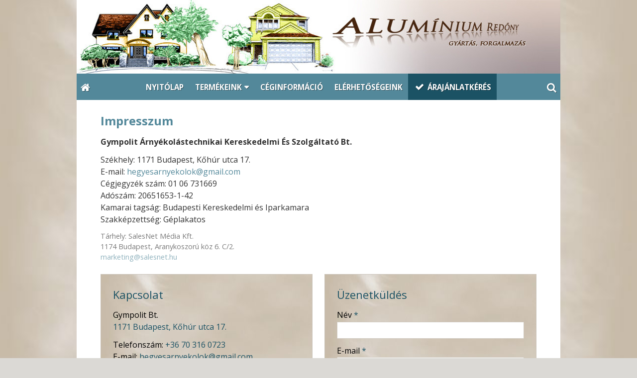

--- FILE ---
content_type: text/html; charset=UTF-8
request_url: https://hegyesarnyekolok.hu/impresszum.html
body_size: 5892
content:
<!DOCTYPE html>
<html lang="hu" class="no-js">

<head>
<meta charset="utf-8">
<title>Impresszum – Gympolit Bt. - Alumínium és műanyag redőnyök</title>
<meta name="viewport" content="width=device-width, initial-scale=1.0, minimum-scale=1.0">
<meta name="robots" content="noindex">
<meta name="generator" content="Kreatív website - HTML sablon engedély nélkül nem másolható, nem használható.">
<meta name="twitter:title" content="Impresszum">
<meta name="twitter:card" content="summary_card">
<meta property="og:type" content="business.business">
<meta property="business:contact_data:website" content="https://hegyesarnyekolok.hu/">
<meta property="business:contact_data:email" content="hegyesarnyekolok@gmail.com">
<meta property="business:contact_data:phone_number" content="+36 70 316 0723">
<meta property="business:contact_data:street_address" content="Kőhúr utca 17.">
<meta property="business:contact_data:locality" content="Budapest">
<meta property="business:contact_data:postal_code" content="1171">
<meta property="og:locale" content="hu_HU">
<meta property="og:site_name" content="Gympolit Bt. - Alumínium és műanyag redőnyök">
<meta property="og:url" content="https://hegyesarnyekolok.hu/impresszum.html">
<meta property="og:title" content="Impresszum">
<link rel="canonical" href="https://hegyesarnyekolok.hu/impresszum.html">
<link rel="manifest" href="/assetg/manifest.json">
<link rel="alternate" type="application/atom+xml" href="/assetg/feed.xml" title="Gympolit Bt. - Alumínium és műanyag redőnyök">
<link rel="icon" href="/asset/logo/hegyesarnyekolok-hu-favikon.png">
<link rel="apple-touch-icon" href="/asset/logo/hegyesarnyekolok-hu-apple-touch-ikon.png">
<link rel="dns-prefetch" href="//fonts.googleapis.com">
<link rel="dns-prefetch" href="//fonts.gstatic.com">
<link rel="stylesheet" href="/assetg/style.745.1768881241.css">
<link rel="stylesheet" href="https://fonts.googleapis.com/css?family=Amatic+SC:400,700%7CCaveat+Brush%7CCormorant+Garamond:300,300i,400,400i,500,500i,700,700i%7CFira+Sans:300,300i,400,400i,500,500i,700,700i%7CGreat+Vibes%7CInconsolata:400,700%7CLibre+Baskerville:400,400i,700,700i%7CLora:400,400i,700,700i%7CMcLaren%7CMirza:400,700%7CMontserrat:300,300i,400,400i,500,500i,700,700i%7CNoto+Sans:300,300i,400,400i,500,500i,700,700i%7COpen+Sans:300,300i,400,400i,500,500i,700,700i%7COxygen:400,400i,700,700i%7CPoppins:300,300i,400,400i,500,500i,700,700i%7CPT+Sans:400,400i,700,700i%7CPT+Serif:400,400i,700,700i%7CRoboto:300,300i,400,400i,500,500i,700,700i%7CRoboto+Slab:300,400,500,700%7CSource+Sans+Pro:300,300i,400,400i,500,500i,700,700i%7CSource+Serif+Pro:400,400i,700,700i%7CUbuntu:300,300i,400,400i,500,500i,700,700i&amp;display=swap">
<script src="/assetg/weboldal.745.1768881241.js" defer ></script>
</head>

<body class="macosx chrome flexslider-loading van-user-menu kw-body-rendered fomodul-impresszum"
  data-render="1768962194" data-request_id="ec8db041c125b2ba995d16823bc0c1dc" data-resourceversion="745" data-onerror="/onerror.json" data-penznem_formatum="%s Ft" data-penznem_decimalis="0" data-sablon="kozepsomenu" data-vizeses_menu="0" data-menu_anim="slide" data-img_alt_title="0" data-keres-url="/keres.html" data-menu_user_active="0" data-gyik_animacio="slide" data-gyik_ido="300" data-scrollreveal="{&quot;origin&quot;:&quot;bottom&quot;,&quot;distance&quot;:&quot;20px&quot;,&quot;duration&quot;:500,&quot;opacity&quot;:0,&quot;scale&quot;:0.01}" data-gcons="1an" data-cookieconsent="1" data-cookieconsent_orig="" data-nyelv="hu" data-title="Impresszum" data-ok="OK" data-megsem="Mégsem" data-hiba="Az üzenetet nem sikerült elküldeni. Keresse az oldal tulajdonosát!" data-elozo="Előző" data-kovetkezo="Következő" data-bezar="Bezár" data-mitkeres="Írja be a keresőszót!" >


<div id="body-hatter" data-bodyhatter="65945918"></div>

<div class="all-content-wrapper">


<header id="top-header" class="top-header header-shadow">
    <div id="menu-0-spacer" class="menu-0-spacer menu-font-size menu-line-height noprint transparent-color"></div>

    
  
      <div class="menu-color menu-separator menu-separator-logo-0"></div>
  
  <div id="menu-nyito-teljes" class="menu-nyito-teljes noprint">
    <a tabindex="0" role="button" aria-controls="menu-user" aria-label="Menü" title="Menü"><i class="fa fa-lg fa-bars"></i></a>
</div>
</header>

<div id="top-header-height-helper" class="top-header-height-helper" data-height="89.291px"></div>

<div class="content-container">







<div id="body-container" class="body-container body-shadow kw-body-max-width" data-body-container="435778">
    <header class="body-header" id="body-header">

          <div class="menu-color menu-separator menu-separator-menu-1"></div>
    
          
      
              <div id="logo-1" class="logo-sav logo-1 logo-sav-resze content-color menu-color-maxheight"><div id="logo" class="clearfix logo-container container-padding">
  <div class="logo-top kw-menu-max-width">
    <div class="logo-left">
      <a href="/" aria-label="Nyitólap" class="logo-image-wrapper">
                  <img id="logo-image-mobile" class="logo-image kw-only-mobile" src="/asset/logo/hegyesarnyekolok-hu-logo-mobil.jpg" alt="Gympolit Bt. - Alumínium és műanyag redőnyök" width="608" height="146">
                          <img id="logo-image-desktop" class="logo-image kw-only-tablet-and-desktop" src="/asset/logo/hegyesarnyekolok-hu-logo.jpg" alt="Gympolit Bt. - Alumínium és műanyag redőnyök" width="972" height="148">
              </a>
    </div>

        <div id="logo-right" class="logo-right">
                                  </div>
  </div>

  
  </div>
</div>
      
      
      
          
          <div id="menu-2" class="menu-2 menu-color menu-font-size menu-opacity menu-line-height"><nav id="menu" class="menu clearfix noprint kw-menu-max-width menu-item-transition" aria-label="Menü">
  <ul id="menu-toolbar" class="menu-toolbar ">
              <li class="menu-home ">
        <a href="/" aria-label="Nyitólap" title="Nyitólap">
          <i class="fa fa-home"></i>
                  </a>
      </li>
    
              <li class="menu-hamburger" id="menu-hamburger"><a tabindex="0" role="button" aria-controls="menu-user" aria-label="Menü"><i class="fa fa-bars"></i></a></li>
    
    <li class="menu-close" id="menu-close"><a tabindex="0" role="button" aria-label="Bezár"><i class="fa fa-times"></i></a></li>

    <li class=" menu-search" id="menu-search"><a    aria-label="Keresés"    tabindex="0" role="button"><i class="fa fa-search"></i> <span class="menu-label"></span></a>

              <li class="menu-opener-long" id="menu-opener-long"><a tabindex="0" role="button" aria-controls="menu-user">Menü</a></li>
          </ul>

    <ul id="menu-user" class="menu-user">
    <li  ><a href="/"        role="menuitem"><span>Nyitólap</span></a>
<li class=" menu-submenu" ><a   tabindex="0" role="button"><span>Termékeink</span></a>
<ul role="menu">
<li  ><a href="/aluminium-redony"        role="menuitem"><span>Alumínium redőny</span></a>
<li  ><a href="/muanyag-redony"        role="menuitem"><span>Műanyag redőny</span></a>
<li  ><a href="/szalagfuggony"        role="menuitem"><span>Szalagfüggöny</span></a>
<li  ><a href="/szunyoghalo"        role="menuitem"><span>Szúnyogháló</span></a>
<li  ><a href="/plisze-szunyoghalo"        role="menuitem"><span>Pliszé szúnyogháló</span></a>
<li  ><a href="/reluxa"        role="menuitem"><span>Reluxa</span></a>
<li  ><a href="/napellenzo"        role="menuitem"><span>Napellenző</span></a>
<li  ><a href="/redony-motorizalas"        role="menuitem"><span>Redőny motorizálás</span></a>
</ul>
<li  ><a href="/ceginformacio"        role="menuitem"><span>Céginformáció</span></a>
<li  ><a href="/elerhetosegeink"        role="menuitem"><span>Elérhetőségeink</span></a>
<li  ><a href="/arajanlatkeres"       data-szin="a9ce0e57-92ed-11ea-9cbf-4e6276bca841"  role="menuitem"><i class="fa fa-check"></i> <span>Árajánlatkérés</span></a>  </ul>
  </nav>

</div>
    
    
    
    
        
  </header>

  <div id="main-container" class="main-container container-padding content-color clearfix" data-render="1779330194">

    <main class="main-content" role="main" data-content-id="6a34a818-f258-12e9-acba-8186f27e0f21">



    <div class="lobotomized-owl kw-notopmargin">



<article id="impresszum-modul" class="impresszum-modul">
  <h1>Impresszum</h1>
  
  <p><strong>Gympolit Árnyékolástechnikai  Kereskedelmi És Szolgáltató Bt.</strong></p>
  
  <div>
          Székhely: 1171 Budapest, Kőhúr utca 17.<br>
              E-mail: <span data-gevent-click="{&quot;category&quot;:&quot;impresszum&quot;,&quot;event&quot;:&quot;email&quot;,&quot;label&quot;:null}"><a href="mailto:hegyesarnyekolok(kukac)gmail(pont)com" >hegyesarnyekolok(kukac)gmail(pont)com</a></span><br>
              Cégjegyzék szám: 01 06 731669<br>
              Adószám: 20651653-1-42<br>
                  Kamarai tagság: Budapesti Kereskedelmi és Iparkamara<br>
              Szakképzettség: Géplakatos<br>
      </div>
  
  

    <div class="impresszum-tarhely">
        Tárhely: SalesNet Média Kft.<br>
        1174 Budapest, Aranykoszorú köz 6. C/2.<br>
        <a href="mailto:marketing(kukac)salesnet(pont)hu" >marketing(kukac)salesnet(pont)hu</a>    </div>

</article>



    </div>


    </main>

    <aside class="aside-content">
    <div id="aside-container" class="aside-container">

<section id="kapcsolatdoboz-modul" class="aside-box kapcsolatdoboz-modul">
  <h2 class="a">Kapcsolat</h2>
  
  <address>
  <div class="kapcsolatdoboz-nevescim">
          <div class="kapcsolatdoboz-nev">Gympolit Bt.</div>
    
          <div class="kapcsolatdoboz-cim">
        <i class="kapcsolatdoboz-ikon fa fa-fw fa-map-marker"></i>
        <a href="https://www.google.com/maps/search/?api=1&amp;query=47.474668%2C19.29057&amp;query_place_id=ChIJ6yVmrS3BQUcRMd-F8HBQjzc" data-gevent-click="{&quot;category&quot;:&quot;kapcsolat&quot;,&quot;event&quot;:&quot;cim&quot;,&quot;label&quot;:null}">1171 Budapest, Kőhúr utca 17.</a>
      </div>
      </div>

  <div class="kapcsolatdoboz-szamok">
  <i class="kapcsolatdoboz-ikon fa fa-fw fa-phone"></i>
  <span class="kapcsolatdoboz-felirat">Telefonszám:</span>
  <span data-gevent-click="{&quot;category&quot;:&quot;kapcsolat&quot;,&quot;event&quot;:&quot;telefon&quot;,&quot;label&quot;:null}"><a href="tel:+36703160723" >+36 70 316 0723</a></span>
  <br>
  <i class="kapcsolatdoboz-ikon fa fa-fw fa-envelope-o"></i>
  <span class="kapcsolatdoboz-felirat">E-mail:</span>
  <span data-gevent-click="{&quot;category&quot;:&quot;kapcsolat&quot;,&quot;event&quot;:&quot;email&quot;,&quot;label&quot;:null}"><a href="mailto:hegyesarnyekolok(kukac)gmail(pont)com" >hegyesarnyekolok(kukac)gmail(pont)com</a></span>
  <br>
  <i class="kapcsolatdoboz-ikon fa fa-fw fa-globe"></i>
  <span class="kapcsolatdoboz-felirat">Web:</span>
  <span data-gevent-click="{&quot;category&quot;:&quot;kapcsolat&quot;,&quot;event&quot;:&quot;weboldal&quot;,&quot;label&quot;:null}"><a href="http://hegyesarnyekolok.hu/">http://hegyesarnyekolok.hu/</a></span>
  </div>

    <div class="kapcsolatdoboz-kozossegi">
      <span class="socialicons-container socialicons-color">
  <a href="mailto:hegyesarnyekolok(kukac)gmail(pont)com" class="fa-stack" title="E-mail" aria-label="E-mail"
    data-gevent-click="{&quot;category&quot;:&quot;kapcsolat&quot;,&quot;event&quot;:&quot;kozossegi&quot;,&quot;label&quot;:&quot;email&quot;}"
  >
    <i class="fa fa-stack-2x social-hatter social-email"></i><i class="fa fa-envelope fa-stack-1x fa-inverse"></i>
  </a>
  <a href="tel:+36703160723" class="fa-stack" title="Telefonszám" aria-label="Telefonszám"
    data-gevent-click="{&quot;category&quot;:&quot;kapcsolat&quot;,&quot;event&quot;:&quot;kozossegi&quot;,&quot;label&quot;:&quot;telefon&quot;}"
  >
    <i class="fa fa-stack-2x social-hatter social-telefon"></i><i class="fa fa-phone fa-stack-1x fa-inverse"></i>
  </a>
  <a href="/assetg/feed.xml" class="fa-stack" title="RSS" aria-label="RSS"
    data-gevent-click="{&quot;category&quot;:&quot;kapcsolat&quot;,&quot;event&quot;:&quot;kozossegi&quot;,&quot;label&quot;:&quot;feed&quot;}"
  >
    <i class="fa fa-stack-2x social-hatter social-feed"></i><i class="fa fa-rss fa-stack-1x fa-inverse"></i>
  </a>
</span>
  </div>
    </address>
  
  <div class="form-gombok noprint">
    <a class="kw-button" href="/assetg/vcard/gympolit-bt-aluminium-es-muanyag-redonyok.vcf" download data-gevent-click="{&quot;category&quot;:&quot;kapcsolat&quot;,&quot;event&quot;:&quot;nevjegykartya&quot;,&quot;label&quot;:null}"><i class="fa fa-fw fa-vcard-o"></i> Névjegykártya mentése</a>
  </div>
</section>
<section id="uzenet-modul" class="aside-box noprint">
<form method="post" autocomplete="off" data-path="/uzenet.json"   action="https://hegyesarnyekolok.hu:8080/form.json">
<div class="form-element form-element-legend form-element-extramargin">
<h2 class="a" >Üzenetküldés</h2>
</div>
<div class="form-element form-div-element _kcs_hd kw-notopmargin" >
<div class="form-element " >
<label class="form-bal" for="control-85d1f5e93c102c4088f86903">-</label>
<div class="form-jobb"><input id="control-85d1f5e93c102c4088f86903" name="otc" type="text" value="" autocomplete="one-time-code"  ></div>
</div>
<div class="form-element " >
<label class="form-bal" for="control-3c5e352fb27e2cfa14085def">-</label>
<div class="form-jobb"><input id="control-3c5e352fb27e2cfa14085def" name="subject" type="text" value=""  ></div>
</div>
<div class="form-element " >
<label class="form-bal" for="control-95f0c0a6cd87144ca9694847">-</label>
<div class="form-jobb"><input id="control-95f0c0a6cd87144ca9694847" name="space" type="text" value=" "  ></div>
</div>
<div class="form-element " >
<label class="form-bal" for="control-c770565d94a91d9898cf47d3">-</label>
<div class="form-jobb"><input id="control-c770565d94a91d9898cf47d3" name="url" type="text" value=""  ></div>
</div>
<div class="form-element " >
<label class="form-bal" for="control-4f3a485c468b06d46df9803a">-</label>
<div class="form-jobb"><input id="control-4f3a485c468b06d46df9803a" name="website" type="text" value=""  ></div>
</div>
<div class="form-element " >
<label class="form-bal" >-</label>
<div class="form-jobb"><div class="form-textbox-substitute"><a  href="#"  >-</a></div></div>
</div>
</div>
<div class="form-element form-div-element " >
<div class="form-element " >
<label class="form-bal" for="control-fc20db78338c10b921355eb7">Név <span class="required a" aria-hidden="true">*</span></label>
<div class="form-jobb"><input id="control-fc20db78338c10b921355eb7" name="kerdes[nev]" type="text" value="" autocomplete="name" required=""  ></div>
</div>
<div class="form-element " >
<label class="form-bal" for="control-109750efbf1dee00fb840d1e">E-mail <span class="required a" aria-hidden="true">*</span></label>
<div class="form-jobb"><input id="control-109750efbf1dee00fb840d1e" name="kerdes[email]" type="email" value="" autocomplete="email" required=""  ></div>
</div>
<div class="form-element " >
<label class="form-bal" for="control-c34dfb461b40484e86e4c37c">Telefonszám <span class="required a" aria-hidden="true">*</span></label>
<div class="form-jobb"><input id="control-c34dfb461b40484e86e4c37c" name="kerdes[telefon]" type="tel" value="" autocomplete="tel" required=""  ></div>
</div>
<div class="form-element " >
<label class="form-bal" for="control-3b7000438a8c990e4ca699ae">Üzenet <span class="required a" aria-hidden="true">*</span></label>
<div class="form-jobb"><textarea id="control-3b7000438a8c990e4ca699ae" name="kerdes[uzenet]" class="" rows="7" required=""  >
</textarea></div>
</div>
<div class="form-element  form-checkbox-wrap" >
<label class="form-bal" >Nyilatkozat <span class="required a" aria-hidden="true">*</span></label>
<div class="form-jobb"><div class="form-checkbox-wrap-inner "><div class="form-textbox-substitute"><label class="form-checkbox-label"><input name="kerdes[hozzajarulas][]" type="checkbox" required=""    value="adatvedelmi"><span class="form-checkbox-helper"></span> <span class="form-checkbox-span">Hozzájárulok személyes adataim kezeléséhez.</span></label></div>
</div>
</div>
<div class="form-jobb"><p class="form-komment" >Ide kattintva tekinthető meg: <a href="https://hegyesarnyekolok.hu/adatvedelem.html" target="_blank">Adatvédelmi nyilatkozat</a>.</p></div>
</div>
<div class="form-element  kw-notopmargin" >
<div class="form-jobb"><input id="control-cc64752778455e816c05bb5f" name="kerdes[menupont]" type="hidden" value=""  data-automatikus-kitoltes="" ></div>
</div>
</div>
<div class="form-gombok">
<button type="submit"  disabled  class="kw-button primary"><i class="fa fa-fw fa-check"></i> Elküld</button>
</div>
</form>
</section>
    </div>
    </aside>

  </div> 
    <div id="above-footer-container" class="above-footer-container container-padding-smallheight content-color">
  </div>

      <div id="footer-container" class="footer-container menu-color menu-color-maxheight">
      <footer id="footer">
  <div class="kw-menu-max-width container-padding-smallheight footer-inner">
        
    <div class="lobotomized-owl">
        
      <p class="footer-text">
                  <span class="footer-text-item">© 2020 Gympolit Bt. - Alumínium és műanyag redőny gyártás és forgalmazás. Redőny motorizálás, szalagfüggöny, szúnyogháló, pliszé szúnyogháló, napellenző, reluxa.</span>
                            <span class="footer-text-item noprint" data-url="/impresszum.html"><a href="/impresszum.html">Impresszum</a></span>
                    <span class="footer-text-item noprint" data-url="/adatvedelem.html"><a href="/adatvedelem.html">Adatvédelmi nyilatkozat</a></span>
              </p>
  
              <p class="kw-notopmargin" id="hosting-brand">Kreatív website</p>
          </div>
    
  </div>
</footer>
    </div>
  
</div> 
</div> 
<div class="above-footer-0-wrapper" data-ajaj="bhieechhje">
  </div>

<div id="footer-0" class="bottom-footer header-shadow menu-color menu-color-maxheight" data-footer-0="6633671">
  </div>



</div> 


<div id="floating-action-buttons" class="floating-action-buttons noprint" data-scrolltotop="4914532871">
      <div class="floating-action-button ui-transition-move-mixin menu-color floating-action-button-eltunik floating-action-button-scroll-to-top"><a id="scroll-to-top" class="scroll-to-top" tabindex="0"><i class="fa fa-chevron-up"></i></a></div>
          <div class="floating-action-button floating-action-button-tel ui-transition-move-mixin menu-color"><a href="tel:+36703160723"><i class="fa fa-phone"></i></a></div>
  </div>



<div id="fb_root_wrapper" data-fb_root_wrapper="5021782958994777" class="fb-root-wrapper"><div id="fb-root"></div></div>


<div id="kw-resources" style="display: none;">
    <a data-name="datetimepicker_js" href="/assetg/datetimepicker.745.js"></a>
    <a data-name="datetimepicker_css" href="/assetg/datetimepicker.745.css"></a>
    <a data-name="countryselect_js" href="/assetg/countryselect.745.js"></a>
    <a data-name="countryselect_css" href="/assetg/countryselect.745.1768881241.css"></a>
    <a data-name="baguettebox_js" href="/assetg/baguettebox.745.js"></a>
    <a data-name="baguettebox_css" href="/assetg/baguettebox.745.css"></a>
    <a data-name="biggerpicture_js" href="/assetg/biggerpicture.745.js"></a>
    <a data-name="biggerpicture_css" href="/assetg/biggerpicture.745.css"></a>
    <a data-name="flexslider" href="/assetg/flexslider.745.js"></a>
    <a data-name="fluidbox" href="/assetg/fluidbox.745.js"></a>
    <a data-name="splide" href="/assetg/splide.745.js"></a>
    <a data-name="twentytwenty_js" href="/assetg/twentytwenty.745.js"></a>
    <a data-name="twentytwenty_css" href="/assetg/twentytwenty.745.css"></a>
    <a data-name="freewall" href="/assetg/freewall.745.js"></a>
    <a data-name="sh_js" href="/assetg/sh.745.js"></a>
    <a data-name="sh_css" href="/assetg/sh.745.css"></a>
    <a data-name="scrollreveal" href="/assetg/scrollreveal.745.js"></a>
    <a data-name="parallax" href="/assetg/parallax.745.js"></a>
    <a data-name="particles" href="/assetg/particles.745.js"></a>

</div>


</body>

</html>
